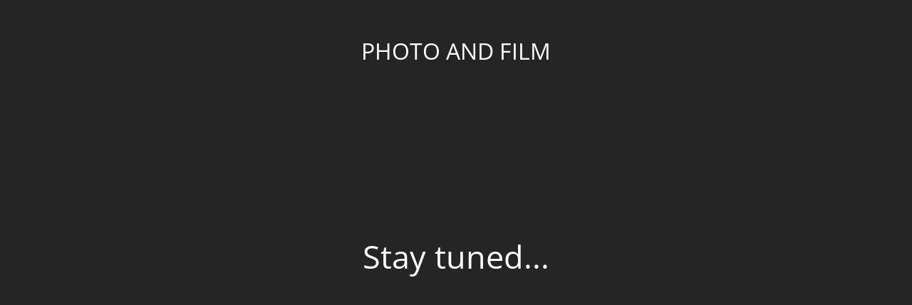

--- FILE ---
content_type: text/html; charset=UTF-8
request_url: https://photo-and-film.com/360-grad-touren/
body_size: 3888
content:
<!DOCTYPE html>
<html lang="de">
<head>
	<meta charset="UTF-8" />
	<title>Info...</title>	<link rel="icon" href="https://photo-and-film.com/wp-content/uploads/2020/04/cropped-website_icon-1-32x32.jpg" sizes="32x32" />
<link rel="icon" href="https://photo-and-film.com/wp-content/uploads/2020/04/cropped-website_icon-1-192x192.jpg" sizes="192x192" />
<link rel="apple-touch-icon" href="https://photo-and-film.com/wp-content/uploads/2020/04/cropped-website_icon-1-180x180.jpg" />
<meta name="msapplication-TileImage" content="https://photo-and-film.com/wp-content/uploads/2020/04/cropped-website_icon-1-270x270.jpg" />
	<meta name="viewport" content="width=device-width, maximum-scale=1, initial-scale=1, minimum-scale=1">
	<meta name="description" content=""/>
	<meta http-equiv="X-UA-Compatible" content="" />
	<meta property="og:site_name" content="PHOTO AND FILM - "/>
	<meta property="og:title" content="Info..."/>
	<meta property="og:type" content="Maintenance"/>
	<meta property="og:url" content="https://photo-and-film.com"/>
	<meta property="og:description" content=""/>
		<link rel="profile" href="http://gmpg.org/xfn/11" />
	<link rel="pingback" href="https://photo-and-film.com/xmlrpc.php" />
	<link rel='stylesheet' id='mtnc-style-css' href='https://photo-and-film.com/wp-content/plugins/maintenance/load/css/style.css?ver=1768814825' media='all' />
<link rel='stylesheet' id='mtnc-fonts-css' href='https://photo-and-film.com/wp-content/plugins/maintenance/load/css/fonts.css?ver=1768814825' media='all' />
<style type="text/css">body {background-color: #333333}.preloader {background-color: #333333}body {font-family: Open Sans; }.site-title, .preloader i, .login-form, .login-form a.lost-pass, .btn-open-login-form, .site-content, .user-content-wrapper, .user-content, footer, .maintenance a{color: #ffffff;} a.close-user-content, #mailchimp-box form input[type="submit"], .login-form input#submit.button  {border-color:#ffffff} input[type="submit"]:hover{background-color:#ffffff} input:-webkit-autofill, input:-webkit-autofill:focus{-webkit-text-fill-color:#ffffff} body &gt; .login-form-container{background-color:#111111}.btn-open-login-form{background-color:#111111}input:-webkit-autofill, input:-webkit-autofill:focus{-webkit-box-shadow:0 0 0 50px #111111 inset}input[type='submit']:hover{color:#111111} #custom-subscribe #submit-subscribe:before{background-color:#111111} </style>    
    <!--[if IE]><script type="text/javascript" src="https://photo-and-film.com/wp-content/plugins/maintenance/load/js/jquery.backstretch.min.js"></script><![endif]--><link rel="stylesheet" href="//photo-and-film.com/wp-content/uploads/omgf/omgf-stylesheet-121/omgf-stylesheet-121.css?ver=1669925759"></head>

<body class="maintenance ">

<div class="main-container">
	<div class="preloader"><i class="fi-widget" aria-hidden="true"></i></div>	<div id="wrapper">
		<div class="center logotype">
			<header>
				<div class="logo-box istext" rel="home"><h1 class="site-title">PHOTO AND FILM</h1></div>			</header>
		</div>
		<div id="content" class="site-content">
			<div class="center">
                <h2 class="heading font-center" style="font-weight:300;font-style:normal">Stay tuned...</h2><div class="description" style="font-weight:300;font-style:normal"><h3></h3></div>			</div>
		</div>
	</div> <!-- end wrapper -->
	<footer>
		<div class="center">
					</div>
	</footer>
			</div>

<script id="nb-jquery" src="https://photo-and-film.com/wp-includes/js/jquery/jquery.min.js?ver=3.7.1" id="jquery-core-js"></script>
<script src="https://photo-and-film.com/wp-includes/js/jquery/jquery-migrate.min.js?ver=3.4.1" id="jquery-migrate-js"></script>
<script id="_frontend-js-extra">
var mtnc_front_options = {"body_bg":"","gallery_array":[],"blur_intensity":"5","font_link":["Open Sans:300,300italic,regular,italic,600,600italic,700,700italic,800,800italic:300"]};
</script>
<script src="https://photo-and-film.com/wp-content/plugins/maintenance/load/js/jquery.frontend.js?ver=1768814825" id="_frontend-js"></script>

</body>
</html>
